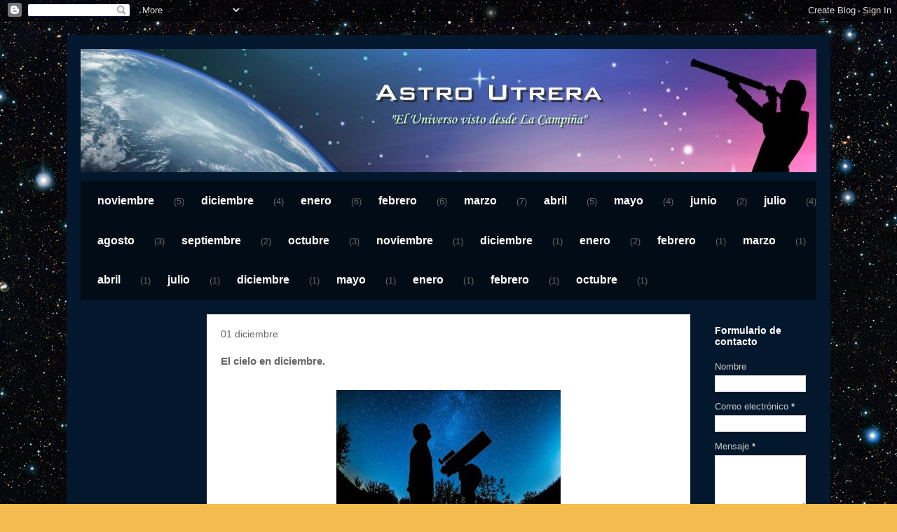

--- FILE ---
content_type: text/html; charset=UTF-8
request_url: http://www.astroutrera.com/2019/12/mensaje-de-pruebas-diciembre.html
body_size: 12386
content:
<!DOCTYPE html>
<html class='v2' dir='ltr' lang='es'>
<head>
<link href='https://www.blogger.com/static/v1/widgets/335934321-css_bundle_v2.css' rel='stylesheet' type='text/css'/>
<meta content='width=1100' name='viewport'/>
<meta content='text/html; charset=UTF-8' http-equiv='Content-Type'/>
<meta content='blogger' name='generator'/>
<link href='http://www.astroutrera.com/favicon.ico' rel='icon' type='image/x-icon'/>
<link href='http://www.astroutrera.com/2019/12/mensaje-de-pruebas-diciembre.html' rel='canonical'/>
<link rel="alternate" type="application/atom+xml" title="Astro Utrera - Atom" href="http://www.astroutrera.com/feeds/posts/default" />
<link rel="alternate" type="application/rss+xml" title="Astro Utrera - RSS" href="http://www.astroutrera.com/feeds/posts/default?alt=rss" />
<link rel="service.post" type="application/atom+xml" title="Astro Utrera - Atom" href="https://www.blogger.com/feeds/6207027452859641556/posts/default" />

<link rel="alternate" type="application/atom+xml" title="Astro Utrera - Atom" href="http://www.astroutrera.com/feeds/7883381561695552368/comments/default" />
<!--Can't find substitution for tag [blog.ieCssRetrofitLinks]-->
<link href='https://blogger.googleusercontent.com/img/b/R29vZ2xl/AVvXsEhXm1ao6PvwFFyYOAVePJgtrWNXie_Jt462FnEbAvA_jo-BCi8FqWh8ImMpmb-lzkS7B7ikAhckYKH6VvKC2u1KVUkH_MXFGOIZnqk6Ozx_QWEfUORzghdwaxZnXISKZCDdPiE-RP4xQNM/s320/cielo16.jpg' rel='image_src'/>
<meta content='http://www.astroutrera.com/2019/12/mensaje-de-pruebas-diciembre.html' property='og:url'/>
<meta content='El cielo en diciembre.' property='og:title'/>
<meta content='Utrera Astro Utrera' property='og:description'/>
<meta content='https://blogger.googleusercontent.com/img/b/R29vZ2xl/AVvXsEhXm1ao6PvwFFyYOAVePJgtrWNXie_Jt462FnEbAvA_jo-BCi8FqWh8ImMpmb-lzkS7B7ikAhckYKH6VvKC2u1KVUkH_MXFGOIZnqk6Ozx_QWEfUORzghdwaxZnXISKZCDdPiE-RP4xQNM/w1200-h630-p-k-no-nu/cielo16.jpg' property='og:image'/>
<title>Astro Utrera: El cielo en diciembre.</title>
<style type='text/css'>@font-face{font-family:'Walter Turncoat';font-style:normal;font-weight:400;font-display:swap;src:url(//fonts.gstatic.com/s/walterturncoat/v24/snfys0Gs98ln43n0d-14ULoToe6LZxecYZVfqA.woff2)format('woff2');unicode-range:U+0000-00FF,U+0131,U+0152-0153,U+02BB-02BC,U+02C6,U+02DA,U+02DC,U+0304,U+0308,U+0329,U+2000-206F,U+20AC,U+2122,U+2191,U+2193,U+2212,U+2215,U+FEFF,U+FFFD;}</style>
<style id='page-skin-1' type='text/css'><!--
/*
-----------------------------------------------
Blogger Template Style
Name:     Travel
Designer: Sookhee Lee
URL:      www.plyfly.net
----------------------------------------------- */
/* Content
----------------------------------------------- */
body {
font: normal normal 13px 'Trebuchet MS',Trebuchet,sans-serif;
color: #666666;
background: #f4bc4f url(http://2.bp.blogspot.com/-DIY83Gj41Z0/XdOq_u6aaOI/AAAAAAAAFXg/fz2YRzXGMKoLRZ4SfU6lTEVVwhpzXajPgCK4BGAYYCw/s0/cielo4.jpg) repeat scroll top left;
}
html body .region-inner {
min-width: 0;
max-width: 100%;
width: auto;
}
a:link {
text-decoration:none;
color: #ff9900;
}
a:visited {
text-decoration:none;
color: #b87209;
}
a:hover {
text-decoration:underline;
color: #ff9900;
}
.content-outer .content-cap-top {
height: 0;
background: transparent none repeat-x scroll top center;
}
.content-outer {
margin: 0 auto;
padding-top: 20px;
}
.content-inner {
background: transparent url(https://resources.blogblog.com/blogblog/data/1kt/travel/bg_black_70.png) repeat scroll top left;
background-position: left -0;
background-color: #0b5394;
padding: 20px;
}
.main-inner .date-outer {
margin-bottom: 2em;
}
/* Header
----------------------------------------------- */
.header-inner .Header .titlewrapper,
.header-inner .Header .descriptionwrapper {
padding-left: 10px;
padding-right: 10px;
}
.Header h1 {
font: normal normal 60px Walter Turncoat;
color: #ffffff;
}
.Header h1 a {
color: #ffffff;
}
.Header .description {
color: #666666;
font-size: 130%;
}
/* Tabs
----------------------------------------------- */
.tabs-inner {
margin: 1em 0 0;
padding: 0;
}
.tabs-inner .section {
margin: 0;
}
.tabs-inner .widget ul {
padding: 0;
background: transparent url(https://resources.blogblog.com/blogblog/data/1kt/travel/bg_black_50.png) repeat scroll top center;
}
.tabs-inner .widget li {
border: none;
}
.tabs-inner .widget li a {
display: inline-block;
padding: 1em 1.5em;
color: #ffffff;
font: normal bold 16px 'Trebuchet MS',Trebuchet,sans-serif;
}
.tabs-inner .widget li.selected a,
.tabs-inner .widget li a:hover {
position: relative;
z-index: 1;
background: transparent url(https://resources.blogblog.com/blogblog/data/1kt/travel/bg_black_50.png) repeat scroll top center;
color: #ffffff;
}
/* Headings
----------------------------------------------- */
h2 {
font: normal bold 14px 'Trebuchet MS',Trebuchet,sans-serif;
color: #ffffff;
}
.main-inner h2.date-header {
font: normal normal 14px 'Trebuchet MS',Trebuchet,sans-serif;
color: #666666;
}
.footer-inner .widget h2,
.sidebar .widget h2 {
padding-bottom: .5em;
}
/* Main
----------------------------------------------- */
.main-inner {
padding: 20px 0;
}
.main-inner .column-center-inner {
padding: 20px 0;
}
.main-inner .column-center-inner .section {
margin: 0 20px;
}
.main-inner .column-right-inner {
margin-left: 20px;
}
.main-inner .fauxcolumn-right-outer .fauxcolumn-inner {
margin-left: 20px;
background: transparent none repeat scroll top left;
}
.main-inner .column-left-inner {
margin-right: 20px;
}
.main-inner .fauxcolumn-left-outer .fauxcolumn-inner {
margin-right: 20px;
background: transparent none repeat scroll top left;
}
.main-inner .column-left-inner,
.main-inner .column-right-inner {
padding: 15px 0;
}
/* Posts
----------------------------------------------- */
h3.post-title {
margin-top: 20px;
}
h3.post-title a {
font: normal bold 20px 'Trebuchet MS',Trebuchet,sans-serif;
color: #000000;
}
h3.post-title a:hover {
text-decoration: underline;
}
.main-inner .column-center-outer {
background: #ffffff none repeat scroll top left;
_background-image: none;
}
.post-body {
line-height: 1.4;
position: relative;
}
.post-header {
margin: 0 0 1em;
line-height: 1.6;
}
.post-footer {
margin: .5em 0;
line-height: 1.6;
}
#blog-pager {
font-size: 140%;
}
#comments {
background: #cccccc none repeat scroll top center;
padding: 15px;
}
#comments .comment-author {
padding-top: 1.5em;
}
#comments h4,
#comments .comment-author a,
#comments .comment-timestamp a {
color: #000000;
}
#comments .comment-author:first-child {
padding-top: 0;
border-top: none;
}
.avatar-image-container {
margin: .2em 0 0;
}
/* Comments
----------------------------------------------- */
#comments a {
color: #000000;
}
.comments .comments-content .icon.blog-author {
background-repeat: no-repeat;
background-image: url([data-uri]);
}
.comments .comments-content .loadmore a {
border-top: 1px solid #000000;
border-bottom: 1px solid #000000;
}
.comments .comment-thread.inline-thread {
background: #ffffff;
}
.comments .continue {
border-top: 2px solid #000000;
}
/* Widgets
----------------------------------------------- */
.sidebar .widget {
border-bottom: 2px solid transparent;
padding-bottom: 10px;
margin: 10px 0;
}
.sidebar .widget:first-child {
margin-top: 0;
}
.sidebar .widget:last-child {
border-bottom: none;
margin-bottom: 0;
padding-bottom: 0;
}
.footer-inner .widget,
.sidebar .widget {
font: normal normal 13px 'Trebuchet MS',Trebuchet,sans-serif;
color: #cccccc;
}
.sidebar .widget a:link {
color: #cccccc;
text-decoration: none;
}
.sidebar .widget a:visited {
color: #b87209;
}
.sidebar .widget a:hover {
color: #cccccc;
text-decoration: underline;
}
.footer-inner .widget a:link {
color: #ff9900;
text-decoration: none;
}
.footer-inner .widget a:visited {
color: #b87209;
}
.footer-inner .widget a:hover {
color: #ff9900;
text-decoration: underline;
}
.widget .zippy {
color: #ffffff;
}
.footer-inner {
background: transparent none repeat scroll top center;
}
/* Mobile
----------------------------------------------- */
body.mobile  {
background-size: 100% auto;
}
body.mobile .AdSense {
margin: 0 -10px;
}
.mobile .body-fauxcolumn-outer {
background: transparent none repeat scroll top left;
}
.mobile .footer-inner .widget a:link {
color: #cccccc;
text-decoration: none;
}
.mobile .footer-inner .widget a:visited {
color: #b87209;
}
.mobile-post-outer a {
color: #000000;
}
.mobile-link-button {
background-color: #ff9900;
}
.mobile-link-button a:link, .mobile-link-button a:visited {
color: #ffffff;
}
.mobile-index-contents {
color: #666666;
}
.mobile .tabs-inner .PageList .widget-content {
background: transparent url(https://resources.blogblog.com/blogblog/data/1kt/travel/bg_black_50.png) repeat scroll top center;
color: #ffffff;
}
.mobile .tabs-inner .PageList .widget-content .pagelist-arrow {
border-left: 1px solid #ffffff;
}

--></style>
<style id='template-skin-1' type='text/css'><!--
body {
min-width: 1090px;
}
.content-outer, .content-fauxcolumn-outer, .region-inner {
min-width: 1090px;
max-width: 1090px;
_width: 1090px;
}
.main-inner .columns {
padding-left: 180px;
padding-right: 180px;
}
.main-inner .fauxcolumn-center-outer {
left: 180px;
right: 180px;
/* IE6 does not respect left and right together */
_width: expression(this.parentNode.offsetWidth -
parseInt("180px") -
parseInt("180px") + 'px');
}
.main-inner .fauxcolumn-left-outer {
width: 180px;
}
.main-inner .fauxcolumn-right-outer {
width: 180px;
}
.main-inner .column-left-outer {
width: 180px;
right: 100%;
margin-left: -180px;
}
.main-inner .column-right-outer {
width: 180px;
margin-right: -180px;
}
#layout {
min-width: 0;
}
#layout .content-outer {
min-width: 0;
width: 800px;
}
#layout .region-inner {
min-width: 0;
width: auto;
}
body#layout div.add_widget {
padding: 8px;
}
body#layout div.add_widget a {
margin-left: 32px;
}
--></style>
<style>
    body {background-image:url(http\:\/\/2.bp.blogspot.com\/-DIY83Gj41Z0\/XdOq_u6aaOI\/AAAAAAAAFXg\/fz2YRzXGMKoLRZ4SfU6lTEVVwhpzXajPgCK4BGAYYCw\/s0\/cielo4.jpg);}
    
@media (max-width: 200px) { body {background-image:url(http\:\/\/2.bp.blogspot.com\/-DIY83Gj41Z0\/XdOq_u6aaOI\/AAAAAAAAFXg\/fz2YRzXGMKoLRZ4SfU6lTEVVwhpzXajPgCK4BGAYYCw\/w200\/cielo4.jpg);}}
@media (max-width: 400px) and (min-width: 201px) { body {background-image:url(http\:\/\/2.bp.blogspot.com\/-DIY83Gj41Z0\/XdOq_u6aaOI\/AAAAAAAAFXg\/fz2YRzXGMKoLRZ4SfU6lTEVVwhpzXajPgCK4BGAYYCw\/w400\/cielo4.jpg);}}
@media (max-width: 800px) and (min-width: 401px) { body {background-image:url(http\:\/\/2.bp.blogspot.com\/-DIY83Gj41Z0\/XdOq_u6aaOI\/AAAAAAAAFXg\/fz2YRzXGMKoLRZ4SfU6lTEVVwhpzXajPgCK4BGAYYCw\/w800\/cielo4.jpg);}}
@media (max-width: 1200px) and (min-width: 801px) { body {background-image:url(http\:\/\/2.bp.blogspot.com\/-DIY83Gj41Z0\/XdOq_u6aaOI\/AAAAAAAAFXg\/fz2YRzXGMKoLRZ4SfU6lTEVVwhpzXajPgCK4BGAYYCw\/w1200\/cielo4.jpg);}}
/* Last tag covers anything over one higher than the previous max-size cap. */
@media (min-width: 1201px) { body {background-image:url(http\:\/\/2.bp.blogspot.com\/-DIY83Gj41Z0\/XdOq_u6aaOI\/AAAAAAAAFXg\/fz2YRzXGMKoLRZ4SfU6lTEVVwhpzXajPgCK4BGAYYCw\/w1600\/cielo4.jpg);}}
  </style>
<link href='https://www.blogger.com/dyn-css/authorization.css?targetBlogID=6207027452859641556&amp;zx=c893b040-a1e7-4f78-962c-3bb4642975d7' media='none' onload='if(media!=&#39;all&#39;)media=&#39;all&#39;' rel='stylesheet'/><noscript><link href='https://www.blogger.com/dyn-css/authorization.css?targetBlogID=6207027452859641556&amp;zx=c893b040-a1e7-4f78-962c-3bb4642975d7' rel='stylesheet'/></noscript>
<meta name='google-adsense-platform-account' content='ca-host-pub-1556223355139109'/>
<meta name='google-adsense-platform-domain' content='blogspot.com'/>

</head>
<body class='loading variant-road'>
<div class='navbar section' id='navbar' name='Barra de navegación'><div class='widget Navbar' data-version='1' id='Navbar1'><script type="text/javascript">
    function setAttributeOnload(object, attribute, val) {
      if(window.addEventListener) {
        window.addEventListener('load',
          function(){ object[attribute] = val; }, false);
      } else {
        window.attachEvent('onload', function(){ object[attribute] = val; });
      }
    }
  </script>
<div id="navbar-iframe-container"></div>
<script type="text/javascript" src="https://apis.google.com/js/platform.js"></script>
<script type="text/javascript">
      gapi.load("gapi.iframes:gapi.iframes.style.bubble", function() {
        if (gapi.iframes && gapi.iframes.getContext) {
          gapi.iframes.getContext().openChild({
              url: 'https://www.blogger.com/navbar/6207027452859641556?po\x3d7883381561695552368\x26origin\x3dhttp://www.astroutrera.com',
              where: document.getElementById("navbar-iframe-container"),
              id: "navbar-iframe"
          });
        }
      });
    </script><script type="text/javascript">
(function() {
var script = document.createElement('script');
script.type = 'text/javascript';
script.src = '//pagead2.googlesyndication.com/pagead/js/google_top_exp.js';
var head = document.getElementsByTagName('head')[0];
if (head) {
head.appendChild(script);
}})();
</script>
</div></div>
<div class='body-fauxcolumns'>
<div class='fauxcolumn-outer body-fauxcolumn-outer'>
<div class='cap-top'>
<div class='cap-left'></div>
<div class='cap-right'></div>
</div>
<div class='fauxborder-left'>
<div class='fauxborder-right'></div>
<div class='fauxcolumn-inner'>
</div>
</div>
<div class='cap-bottom'>
<div class='cap-left'></div>
<div class='cap-right'></div>
</div>
</div>
</div>
<div class='content'>
<div class='content-fauxcolumns'>
<div class='fauxcolumn-outer content-fauxcolumn-outer'>
<div class='cap-top'>
<div class='cap-left'></div>
<div class='cap-right'></div>
</div>
<div class='fauxborder-left'>
<div class='fauxborder-right'></div>
<div class='fauxcolumn-inner'>
</div>
</div>
<div class='cap-bottom'>
<div class='cap-left'></div>
<div class='cap-right'></div>
</div>
</div>
</div>
<div class='content-outer'>
<div class='content-cap-top cap-top'>
<div class='cap-left'></div>
<div class='cap-right'></div>
</div>
<div class='fauxborder-left content-fauxborder-left'>
<div class='fauxborder-right content-fauxborder-right'></div>
<div class='content-inner'>
<header>
<div class='header-outer'>
<div class='header-cap-top cap-top'>
<div class='cap-left'></div>
<div class='cap-right'></div>
</div>
<div class='fauxborder-left header-fauxborder-left'>
<div class='fauxborder-right header-fauxborder-right'></div>
<div class='region-inner header-inner'>
<div class='header section' id='header' name='Cabecera'><div class='widget Header' data-version='1' id='Header1'>
<div id='header-inner'>
<a href='http://www.astroutrera.com/' style='display: block'>
<img alt='Astro Utrera' height='176px; ' id='Header1_headerimg' src='https://blogger.googleusercontent.com/img/b/R29vZ2xl/AVvXsEieMdxeKsXZj500j9nHbyEL0SAboe2CnRK6skOuCk6Bv_JZmBUMmbbcP94OTQyvFREeM4m-X6Uf5BKJv1-k9cwUKHk0tqIVXZ5v8AMtwQ7HkfMkWvduQwSxRXEr33oinXKr4_Gm07lrjwc/s1600/astroutrera7.jpg' style='display: block' width='1058px; '/>
</a>
</div>
</div></div>
</div>
</div>
<div class='header-cap-bottom cap-bottom'>
<div class='cap-left'></div>
<div class='cap-right'></div>
</div>
</div>
</header>
<div class='tabs-outer'>
<div class='tabs-cap-top cap-top'>
<div class='cap-left'></div>
<div class='cap-right'></div>
</div>
<div class='fauxborder-left tabs-fauxborder-left'>
<div class='fauxborder-right tabs-fauxborder-right'></div>
<div class='region-inner tabs-inner'>
<div class='tabs section' id='crosscol' name='Multicolumnas'><div class='widget BlogArchive' data-version='1' id='BlogArchive2'>
<h2>Archivo del blog</h2>
<div class='widget-content'>
<div id='ArchiveList'>
<div id='BlogArchive2_ArchiveList'>
<ul class='flat'>
<li class='archivedate'>
<a href='http://www.astroutrera.com/2019/11/'>noviembre</a> (5)
      </li>
<li class='archivedate'>
<a href='http://www.astroutrera.com/2019/12/'>diciembre</a> (4)
      </li>
<li class='archivedate'>
<a href='http://www.astroutrera.com/2020/01/'>enero</a> (6)
      </li>
<li class='archivedate'>
<a href='http://www.astroutrera.com/2020/02/'>febrero</a> (6)
      </li>
<li class='archivedate'>
<a href='http://www.astroutrera.com/2020/03/'>marzo</a> (7)
      </li>
<li class='archivedate'>
<a href='http://www.astroutrera.com/2020/04/'>abril</a> (5)
      </li>
<li class='archivedate'>
<a href='http://www.astroutrera.com/2020/05/'>mayo</a> (4)
      </li>
<li class='archivedate'>
<a href='http://www.astroutrera.com/2020/06/'>junio</a> (2)
      </li>
<li class='archivedate'>
<a href='http://www.astroutrera.com/2020/07/'>julio</a> (4)
      </li>
<li class='archivedate'>
<a href='http://www.astroutrera.com/2020/08/'>agosto</a> (3)
      </li>
<li class='archivedate'>
<a href='http://www.astroutrera.com/2020/09/'>septiembre</a> (2)
      </li>
<li class='archivedate'>
<a href='http://www.astroutrera.com/2020/10/'>octubre</a> (3)
      </li>
<li class='archivedate'>
<a href='http://www.astroutrera.com/2020/11/'>noviembre</a> (1)
      </li>
<li class='archivedate'>
<a href='http://www.astroutrera.com/2020/12/'>diciembre</a> (1)
      </li>
<li class='archivedate'>
<a href='http://www.astroutrera.com/2021/01/'>enero</a> (2)
      </li>
<li class='archivedate'>
<a href='http://www.astroutrera.com/2021/02/'>febrero</a> (1)
      </li>
<li class='archivedate'>
<a href='http://www.astroutrera.com/2021/03/'>marzo</a> (1)
      </li>
<li class='archivedate'>
<a href='http://www.astroutrera.com/2021/04/'>abril</a> (1)
      </li>
<li class='archivedate'>
<a href='http://www.astroutrera.com/2021/07/'>julio</a> (1)
      </li>
<li class='archivedate'>
<a href='http://www.astroutrera.com/2021/12/'>diciembre</a> (1)
      </li>
<li class='archivedate'>
<a href='http://www.astroutrera.com/2022/05/'>mayo</a> (1)
      </li>
<li class='archivedate'>
<a href='http://www.astroutrera.com/2023/01/'>enero</a> (1)
      </li>
<li class='archivedate'>
<a href='http://www.astroutrera.com/2023/02/'>febrero</a> (1)
      </li>
<li class='archivedate'>
<a href='http://www.astroutrera.com/2023/10/'>octubre</a> (1)
      </li>
</ul>
</div>
</div>
<div class='clear'></div>
</div>
</div></div>
<div class='tabs no-items section' id='crosscol-overflow' name='Cross-Column 2'></div>
</div>
</div>
<div class='tabs-cap-bottom cap-bottom'>
<div class='cap-left'></div>
<div class='cap-right'></div>
</div>
</div>
<div class='main-outer'>
<div class='main-cap-top cap-top'>
<div class='cap-left'></div>
<div class='cap-right'></div>
</div>
<div class='fauxborder-left main-fauxborder-left'>
<div class='fauxborder-right main-fauxborder-right'></div>
<div class='region-inner main-inner'>
<div class='columns fauxcolumns'>
<div class='fauxcolumn-outer fauxcolumn-center-outer'>
<div class='cap-top'>
<div class='cap-left'></div>
<div class='cap-right'></div>
</div>
<div class='fauxborder-left'>
<div class='fauxborder-right'></div>
<div class='fauxcolumn-inner'>
</div>
</div>
<div class='cap-bottom'>
<div class='cap-left'></div>
<div class='cap-right'></div>
</div>
</div>
<div class='fauxcolumn-outer fauxcolumn-left-outer'>
<div class='cap-top'>
<div class='cap-left'></div>
<div class='cap-right'></div>
</div>
<div class='fauxborder-left'>
<div class='fauxborder-right'></div>
<div class='fauxcolumn-inner'>
</div>
</div>
<div class='cap-bottom'>
<div class='cap-left'></div>
<div class='cap-right'></div>
</div>
</div>
<div class='fauxcolumn-outer fauxcolumn-right-outer'>
<div class='cap-top'>
<div class='cap-left'></div>
<div class='cap-right'></div>
</div>
<div class='fauxborder-left'>
<div class='fauxborder-right'></div>
<div class='fauxcolumn-inner'>
</div>
</div>
<div class='cap-bottom'>
<div class='cap-left'></div>
<div class='cap-right'></div>
</div>
</div>
<!-- corrects IE6 width calculation -->
<div class='columns-inner'>
<div class='column-center-outer'>
<div class='column-center-inner'>
<div class='main section' id='main' name='Principal'><div class='widget Blog' data-version='1' id='Blog1'>
<div class='blog-posts hfeed'>

          <div class="date-outer">
        
<h2 class='date-header'><span>01 diciembre</span></h2>

          <div class="date-posts">
        
<div class='post-outer'>
<div class='post hentry uncustomized-post-template' itemprop='blogPost' itemscope='itemscope' itemtype='http://schema.org/BlogPosting'>
<meta content='https://blogger.googleusercontent.com/img/b/R29vZ2xl/AVvXsEhXm1ao6PvwFFyYOAVePJgtrWNXie_Jt462FnEbAvA_jo-BCi8FqWh8ImMpmb-lzkS7B7ikAhckYKH6VvKC2u1KVUkH_MXFGOIZnqk6Ozx_QWEfUORzghdwaxZnXISKZCDdPiE-RP4xQNM/s320/cielo16.jpg' itemprop='image_url'/>
<meta content='6207027452859641556' itemprop='blogId'/>
<meta content='7883381561695552368' itemprop='postId'/>
<a name='7883381561695552368'></a>
<h3 class='post-title entry-title' itemprop='name'>
El cielo en diciembre.
</h3>
<div class='post-header'>
<div class='post-header-line-1'></div>
</div>
<div class='post-body entry-content' id='post-body-7883381561695552368' itemprop='description articleBody'>
<span style="font-family: &quot;verdana&quot; , sans-serif;"></span><br />
<div class="separator" style="clear: both; text-align: center;">
<span style="font-family: &quot;verdana&quot; , sans-serif;"><a href="https://blogger.googleusercontent.com/img/b/R29vZ2xl/AVvXsEhXm1ao6PvwFFyYOAVePJgtrWNXie_Jt462FnEbAvA_jo-BCi8FqWh8ImMpmb-lzkS7B7ikAhckYKH6VvKC2u1KVUkH_MXFGOIZnqk6Ozx_QWEfUORzghdwaxZnXISKZCDdPiE-RP4xQNM/s1600/cielo16.jpg" imageanchor="1" style="margin-left: 1em; margin-right: 1em;"><img border="0" data-original-height="241" data-original-width="444" height="173" src="https://blogger.googleusercontent.com/img/b/R29vZ2xl/AVvXsEhXm1ao6PvwFFyYOAVePJgtrWNXie_Jt462FnEbAvA_jo-BCi8FqWh8ImMpmb-lzkS7B7ikAhckYKH6VvKC2u1KVUkH_MXFGOIZnqk6Ozx_QWEfUORzghdwaxZnXISKZCDdPiE-RP4xQNM/s320/cielo16.jpg" width="320" /></a></span></div>
<span style="font-family: &quot;verdana&quot; , sans-serif;">
</span>
<div style="text-align: center;">
<span style="font-family: &quot;verdana&quot; , sans-serif;"><br /></span></div>
<span style="font-family: &quot;verdana&quot; , sans-serif;">&nbsp;</span><br />
<span style="font-family: &quot;verdana&quot; , sans-serif;">&nbsp;Este mes de diciembre se nos presenta con frio y si las nubes nos lo permiten, con cielo limpio. Los eventos astronómicos más importantes que podremos ver son los siguientes:</span><br />
<br />
<ul>
<li><span style="font-family: &quot;verdana&quot; , sans-serif;">&nbsp;</span><span style="font-family: &quot;verdana&quot; , sans-serif;"> La Luna Llena del 12 de diciembre.</span></li>
<li><span style="font-family: &quot;verdana&quot; , sans-serif;">&nbsp;</span><span style="font-family: &quot;verdana&quot; , sans-serif;">14-15 de diciembre: Lluvia de estrellas de las Gemínidas.</span></li>
<li><span style="font-family: &quot;verdana&quot; , sans-serif;">&nbsp;</span><span style="font-family: &quot;verdana&quot; , sans-serif;">21 de diciembre: Solsticio de diciembre a las 04:05 UTC. Este es también el primer día de invierno (solsticio de invierno) en el hemisferio norte y el primer día de verano (solsticio de verano) en el hemisferio sur.</span></li>
<li><span style="font-family: &quot;verdana&quot; , sans-serif;">&nbsp;</span><span style="font-family: &quot;verdana&quot; , sans-serif;">La noche del 22 al 23 de diciembre se produce el pico de la lluvia de estrellas de las Úrsidas.</span></li>
<li><span style="font-family: &quot;verdana&quot; , sans-serif;">&nbsp;</span><span style="font-family: &quot;verdana&quot; , sans-serif;">23 de diciembre: Conjunción de la Luna y Marte. Marte pasa a unos 3,3º al sur de la Luna a las 01:50 UTC.</span></li>
<li><span style="font-family: &quot;verdana&quot; , sans-serif;">&nbsp;</span><span style="font-family: &quot;verdana&quot; , sans-serif;">Eclipse anular de Sol el 26 de diciembre.</span></li>
<li><span style="font-family: &quot;verdana&quot; , sans-serif;">&nbsp;</span><span style="font-family: &quot;verdana&quot; , sans-serif;">El 29 de diciembre podremos observar también a simple vista la conjunción de la Luna y Venus. </span></li>
</ul>
<div style='clear: both;'></div>
</div>
<div class='post-footer'>
<div class='post-footer-line post-footer-line-1'>
<span class='post-author vcard'>
</span>
<span class='post-timestamp'>
en
<meta content='http://www.astroutrera.com/2019/12/mensaje-de-pruebas-diciembre.html' itemprop='url'/>
<a class='timestamp-link' href='http://www.astroutrera.com/2019/12/mensaje-de-pruebas-diciembre.html' rel='bookmark' title='permanent link'><abbr class='published' itemprop='datePublished' title='2019-12-01T08:26:00-08:00'>01 diciembre</abbr></a>
</span>
<span class='post-comment-link'>
</span>
<span class='post-icons'>
<span class='item-control blog-admin pid-331068313'>
<a href='https://www.blogger.com/post-edit.g?blogID=6207027452859641556&postID=7883381561695552368&from=pencil' title='Editar entrada'>
<img alt='' class='icon-action' height='18' src='https://resources.blogblog.com/img/icon18_edit_allbkg.gif' width='18'/>
</a>
</span>
</span>
<div class='post-share-buttons goog-inline-block'>
<a class='goog-inline-block share-button sb-email' href='https://www.blogger.com/share-post.g?blogID=6207027452859641556&postID=7883381561695552368&target=email' target='_blank' title='Enviar por correo electrónico'><span class='share-button-link-text'>Enviar por correo electrónico</span></a><a class='goog-inline-block share-button sb-blog' href='https://www.blogger.com/share-post.g?blogID=6207027452859641556&postID=7883381561695552368&target=blog' onclick='window.open(this.href, "_blank", "height=270,width=475"); return false;' target='_blank' title='Escribe un blog'><span class='share-button-link-text'>Escribe un blog</span></a><a class='goog-inline-block share-button sb-twitter' href='https://www.blogger.com/share-post.g?blogID=6207027452859641556&postID=7883381561695552368&target=twitter' target='_blank' title='Compartir en X'><span class='share-button-link-text'>Compartir en X</span></a><a class='goog-inline-block share-button sb-facebook' href='https://www.blogger.com/share-post.g?blogID=6207027452859641556&postID=7883381561695552368&target=facebook' onclick='window.open(this.href, "_blank", "height=430,width=640"); return false;' target='_blank' title='Compartir con Facebook'><span class='share-button-link-text'>Compartir con Facebook</span></a><a class='goog-inline-block share-button sb-pinterest' href='https://www.blogger.com/share-post.g?blogID=6207027452859641556&postID=7883381561695552368&target=pinterest' target='_blank' title='Compartir en Pinterest'><span class='share-button-link-text'>Compartir en Pinterest</span></a>
</div>
</div>
<div class='post-footer-line post-footer-line-2'>
<span class='post-labels'>
</span>
</div>
<div class='post-footer-line post-footer-line-3'>
<span class='post-location'>
</span>
</div>
</div>
</div>
<div class='comments' id='comments'>
<a name='comments'></a>
<h4>No hay comentarios:</h4>
<div id='Blog1_comments-block-wrapper'>
<dl class='avatar-comment-indent' id='comments-block'>
</dl>
</div>
<p class='comment-footer'>
<div class='comment-form'>
<a name='comment-form'></a>
<h4 id='comment-post-message'>Publicar un comentario</h4>
<p>
</p>
<a href='https://www.blogger.com/comment/frame/6207027452859641556?po=7883381561695552368&hl=es&saa=85391&origin=http://www.astroutrera.com' id='comment-editor-src'></a>
<iframe allowtransparency='true' class='blogger-iframe-colorize blogger-comment-from-post' frameborder='0' height='410px' id='comment-editor' name='comment-editor' src='' width='100%'></iframe>
<script src='https://www.blogger.com/static/v1/jsbin/2830521187-comment_from_post_iframe.js' type='text/javascript'></script>
<script type='text/javascript'>
      BLOG_CMT_createIframe('https://www.blogger.com/rpc_relay.html');
    </script>
</div>
</p>
</div>
</div>

        </div></div>
      
</div>
<div class='blog-pager' id='blog-pager'>
<span id='blog-pager-newer-link'>
<a class='blog-pager-newer-link' href='http://www.astroutrera.com/2019/12/diciembre-pruebas-1.html' id='Blog1_blog-pager-newer-link' title='Entrada más reciente'>Entrada más reciente</a>
</span>
<span id='blog-pager-older-link'>
<a class='blog-pager-older-link' href='http://www.astroutrera.com/2019/11/llega-la-tierra-el-cometa-borisov.html' id='Blog1_blog-pager-older-link' title='Entrada antigua'>Entrada antigua</a>
</span>
<a class='home-link' href='http://www.astroutrera.com/'>Inicio</a>
</div>
<div class='clear'></div>
<div class='post-feeds'>
<div class='feed-links'>
Suscribirse a:
<a class='feed-link' href='http://www.astroutrera.com/feeds/7883381561695552368/comments/default' target='_blank' type='application/atom+xml'>Enviar comentarios (Atom)</a>
</div>
</div>
</div><div class='widget FeaturedPost' data-version='1' id='FeaturedPost1'>
<div class='post-summary'>
<h3><a href='http://www.astroutrera.com/2023/10/miura-1-lanzado-con-exito.html'>Miura 1 lanzado con éxito.</a></h3>
<p>
El pasado día 7 de octubre de 2023 fue lanzado al espacio el cohete Miura 1  desarrollado 100% en España por la compañía PLD Space  con el o...
</p>
<img class='image' src='https://blogger.googleusercontent.com/img/b/R29vZ2xl/AVvXsEg2BlHcCtSX7vfS_DiKUCRBFEhN-1GA0hWL3L2H1grZ7c35tpYdQxHNqmNTk26KJ5hBdMgWNQJeXVtypP3WH789fp1hR17CCXkQF6gisInE3rbMwDtX9-XWWj3JeEkm6sIhWCAik4lKEebof73XlAlyWEi5MXIy8H9iiWKqw0vEs8aHywGFACV56EZNVTo/s320/miura_5_launch_pad_render_01.jpg'/>
</div>
<style type='text/css'>
    .image {
      width: 100%;
    }
  </style>
<div class='clear'></div>
</div></div>
</div>
</div>
<div class='column-left-outer'>
<div class='column-left-inner'>
<aside>
<div class='sidebar no-items section' id='sidebar-left-1'></div>
</aside>
</div>
</div>
<div class='column-right-outer'>
<div class='column-right-inner'>
<aside>
<div class='sidebar section' id='sidebar-right-1'><div class='widget ContactForm' data-version='1' id='ContactForm1'>
<h2 class='title'>Formulario de contacto</h2>
<div class='contact-form-widget'>
<div class='form'>
<form name='contact-form'>
<p></p>
Nombre
<br/>
<input class='contact-form-name' id='ContactForm1_contact-form-name' name='name' size='30' type='text' value=''/>
<p></p>
Correo electrónico
<span style='font-weight: bolder;'>*</span>
<br/>
<input class='contact-form-email' id='ContactForm1_contact-form-email' name='email' size='30' type='text' value=''/>
<p></p>
Mensaje
<span style='font-weight: bolder;'>*</span>
<br/>
<textarea class='contact-form-email-message' cols='25' id='ContactForm1_contact-form-email-message' name='email-message' rows='5'></textarea>
<p></p>
<input class='contact-form-button contact-form-button-submit' id='ContactForm1_contact-form-submit' type='button' value='Enviar'/>
<p></p>
<div style='text-align: center; max-width: 222px; width: 100%'>
<p class='contact-form-error-message' id='ContactForm1_contact-form-error-message'></p>
<p class='contact-form-success-message' id='ContactForm1_contact-form-success-message'></p>
</div>
</form>
</div>
</div>
<div class='clear'></div>
</div><div class='widget Followers' data-version='1' id='Followers1'>
<h2 class='title'>Seguidores</h2>
<div class='widget-content'>
<div id='Followers1-wrapper'>
<div style='margin-right:2px;'>
<div><script type="text/javascript" src="https://apis.google.com/js/platform.js"></script>
<div id="followers-iframe-container"></div>
<script type="text/javascript">
    window.followersIframe = null;
    function followersIframeOpen(url) {
      gapi.load("gapi.iframes", function() {
        if (gapi.iframes && gapi.iframes.getContext) {
          window.followersIframe = gapi.iframes.getContext().openChild({
            url: url,
            where: document.getElementById("followers-iframe-container"),
            messageHandlersFilter: gapi.iframes.CROSS_ORIGIN_IFRAMES_FILTER,
            messageHandlers: {
              '_ready': function(obj) {
                window.followersIframe.getIframeEl().height = obj.height;
              },
              'reset': function() {
                window.followersIframe.close();
                followersIframeOpen("https://www.blogger.com/followers/frame/6207027452859641556?colors\x3dCgt0cmFuc3BhcmVudBILdHJhbnNwYXJlbnQaByM2NjY2NjYiByNmZjk5MDAqByMwYjUzOTQyByNmZmZmZmY6ByM2NjY2NjZCByNmZjk5MDBKByNmZmZmZmZSByNmZjk5MDBaC3RyYW5zcGFyZW50\x26pageSize\x3d21\x26hl\x3des\x26origin\x3dhttp://www.astroutrera.com");
              },
              'open': function(url) {
                window.followersIframe.close();
                followersIframeOpen(url);
              }
            }
          });
        }
      });
    }
    followersIframeOpen("https://www.blogger.com/followers/frame/6207027452859641556?colors\x3dCgt0cmFuc3BhcmVudBILdHJhbnNwYXJlbnQaByM2NjY2NjYiByNmZjk5MDAqByMwYjUzOTQyByNmZmZmZmY6ByM2NjY2NjZCByNmZjk5MDBKByNmZmZmZmZSByNmZjk5MDBaC3RyYW5zcGFyZW50\x26pageSize\x3d21\x26hl\x3des\x26origin\x3dhttp://www.astroutrera.com");
  </script></div>
</div>
</div>
<div class='clear'></div>
</div>
</div></div>
</aside>
</div>
</div>
</div>
<div style='clear: both'></div>
<!-- columns -->
</div>
<!-- main -->
</div>
</div>
<div class='main-cap-bottom cap-bottom'>
<div class='cap-left'></div>
<div class='cap-right'></div>
</div>
</div>
<footer>
<div class='footer-outer'>
<div class='footer-cap-top cap-top'>
<div class='cap-left'></div>
<div class='cap-right'></div>
</div>
<div class='fauxborder-left footer-fauxborder-left'>
<div class='fauxborder-right footer-fauxborder-right'></div>
<div class='region-inner footer-inner'>
<div class='foot section' id='footer-1'><div class='widget BlogSearch' data-version='1' id='BlogSearch1'>
<h2 class='title'>Buscar este blog</h2>
<div class='widget-content'>
<div id='BlogSearch1_form'>
<form action='http://www.astroutrera.com/search' class='gsc-search-box' target='_top'>
<table cellpadding='0' cellspacing='0' class='gsc-search-box'>
<tbody>
<tr>
<td class='gsc-input'>
<input autocomplete='off' class='gsc-input' name='q' size='10' title='search' type='text' value=''/>
</td>
<td class='gsc-search-button'>
<input class='gsc-search-button' title='search' type='submit' value='Buscar'/>
</td>
</tr>
</tbody>
</table>
</form>
</div>
</div>
<div class='clear'></div>
</div><div class='widget PageList' data-version='1' id='PageList1'>
<div class='widget-content'>
<ul>
</ul>
<div class='clear'></div>
</div>
</div>
<div class='widget Profile' data-version='1' id='Profile1'>
<h2>Aviador-Dro</h2>
<div class='widget-content'>
<a href='https://www.blogger.com/profile/04831581263983792521'><img alt='Mi foto' class='profile-img' height='80' src='//blogger.googleusercontent.com/img/b/R29vZ2xl/AVvXsEhTGDhScBBIJ1CsjLLYOyELsVnHKK4Y6nE1sbEe2xAhNjCM5NBZBNviOtm4U1S916SAFrOMdCcuVmFkw6b14kLIJJngVeV-krIEvqwCJa1f6daQx9iKwpuTX2bnrUp7ng/s100/aviador-dro.jpg' width='78'/></a>
<dl class='profile-datablock'>
<dt class='profile-data'>
<a class='profile-name-link g-profile' href='https://www.blogger.com/profile/04831581263983792521' rel='author' style='background-image: url(//www.blogger.com/img/logo-16.png);'>
ASTRO UTRERA
</a>
</dt>
</dl>
<a class='profile-link' href='https://www.blogger.com/profile/04831581263983792521' rel='author'>Ver todo mi perfil</a>
<div class='clear'></div>
</div>
</div><div class='widget ReportAbuse' data-version='1' id='ReportAbuse1'>
<h3 class='title'>
<a class='report_abuse' href='https://www.blogger.com/go/report-abuse' rel='noopener nofollow' target='_blank'>
Denunciar abuso
</a>
</h3>
</div></div>
<table border='0' cellpadding='0' cellspacing='0' class='section-columns columns-2'>
<tbody>
<tr>
<td class='first columns-cell'>
<div class='foot section' id='footer-2-1'><div class='widget BlogArchive' data-version='1' id='BlogArchive1'>
<h2>Archivo del blog</h2>
<div class='widget-content'>
<div id='ArchiveList'>
<div id='BlogArchive1_ArchiveList'>
<ul class='flat'>
<li class='archivedate'>
<a href='http://www.astroutrera.com/2023/10/'>octubre 2023</a> (1)
      </li>
<li class='archivedate'>
<a href='http://www.astroutrera.com/2023/02/'>febrero 2023</a> (1)
      </li>
<li class='archivedate'>
<a href='http://www.astroutrera.com/2023/01/'>enero 2023</a> (1)
      </li>
<li class='archivedate'>
<a href='http://www.astroutrera.com/2022/05/'>mayo 2022</a> (1)
      </li>
<li class='archivedate'>
<a href='http://www.astroutrera.com/2021/12/'>diciembre 2021</a> (1)
      </li>
<li class='archivedate'>
<a href='http://www.astroutrera.com/2021/07/'>julio 2021</a> (1)
      </li>
<li class='archivedate'>
<a href='http://www.astroutrera.com/2021/04/'>abril 2021</a> (1)
      </li>
<li class='archivedate'>
<a href='http://www.astroutrera.com/2021/03/'>marzo 2021</a> (1)
      </li>
<li class='archivedate'>
<a href='http://www.astroutrera.com/2021/02/'>febrero 2021</a> (1)
      </li>
<li class='archivedate'>
<a href='http://www.astroutrera.com/2021/01/'>enero 2021</a> (2)
      </li>
<li class='archivedate'>
<a href='http://www.astroutrera.com/2020/12/'>diciembre 2020</a> (1)
      </li>
<li class='archivedate'>
<a href='http://www.astroutrera.com/2020/11/'>noviembre 2020</a> (1)
      </li>
<li class='archivedate'>
<a href='http://www.astroutrera.com/2020/10/'>octubre 2020</a> (3)
      </li>
<li class='archivedate'>
<a href='http://www.astroutrera.com/2020/09/'>septiembre 2020</a> (2)
      </li>
<li class='archivedate'>
<a href='http://www.astroutrera.com/2020/08/'>agosto 2020</a> (3)
      </li>
<li class='archivedate'>
<a href='http://www.astroutrera.com/2020/07/'>julio 2020</a> (4)
      </li>
<li class='archivedate'>
<a href='http://www.astroutrera.com/2020/06/'>junio 2020</a> (2)
      </li>
<li class='archivedate'>
<a href='http://www.astroutrera.com/2020/05/'>mayo 2020</a> (4)
      </li>
<li class='archivedate'>
<a href='http://www.astroutrera.com/2020/04/'>abril 2020</a> (5)
      </li>
<li class='archivedate'>
<a href='http://www.astroutrera.com/2020/03/'>marzo 2020</a> (7)
      </li>
<li class='archivedate'>
<a href='http://www.astroutrera.com/2020/02/'>febrero 2020</a> (6)
      </li>
<li class='archivedate'>
<a href='http://www.astroutrera.com/2020/01/'>enero 2020</a> (6)
      </li>
<li class='archivedate'>
<a href='http://www.astroutrera.com/2019/12/'>diciembre 2019</a> (4)
      </li>
<li class='archivedate'>
<a href='http://www.astroutrera.com/2019/11/'>noviembre 2019</a> (5)
      </li>
</ul>
</div>
</div>
<div class='clear'></div>
</div>
</div></div>
</td>
<td class='columns-cell'>
<div class='foot section' id='footer-2-2'><div class='widget Label' data-version='1' id='Label1'>
<h2>Etiquetas</h2>
<div class='widget-content list-label-widget-content'>
<ul>
<li>
<a dir='ltr' href='http://www.astroutrera.com/search/label/%C2%BFCuantos%20planetas%20existen%3F'>&#191;Cuantos planetas existen?</a>
</li>
<li>
<a dir='ltr' href='http://www.astroutrera.com/search/label/Abril'>Abril</a>
</li>
<li>
<a dir='ltr' href='http://www.astroutrera.com/search/label/Alineaci%C3%B3n'>Alineación</a>
</li>
<li>
<a dir='ltr' href='http://www.astroutrera.com/search/label/Aplicaciones%20astron%C3%B3micas%20para%20m%C3%B3viles'>Aplicaciones astronómicas para móviles</a>
</li>
<li>
<a dir='ltr' href='http://www.astroutrera.com/search/label/ApoloXI'>ApoloXI</a>
</li>
<li>
<a dir='ltr' href='http://www.astroutrera.com/search/label/Astrofotograf%C3%ADa'>Astrofotografía</a>
</li>
<li>
<a dir='ltr' href='http://www.astroutrera.com/search/label/Astrofotograf%C3%ADa%20en%20la%20campi%C3%B1a%20de%20Utrera'>Astrofotografía en la campiña de Utrera</a>
</li>
<li>
<a dir='ltr' href='http://www.astroutrera.com/search/label/Astrofotograf%C3%ADa%20en%20Utrera'>Astrofotografía en Utrera</a>
</li>
<li>
<a dir='ltr' href='http://www.astroutrera.com/search/label/astronomia'>astronomia</a>
</li>
<li>
<a dir='ltr' href='http://www.astroutrera.com/search/label/Astronom%C3%ADa'>Astronomía</a>
</li>
<li>
<a dir='ltr' href='http://www.astroutrera.com/search/label/AstroUtrera'>AstroUtrera</a>
</li>
<li>
<a dir='ltr' href='http://www.astroutrera.com/search/label/Campi%C3%B1a'>Campiña</a>
</li>
<li>
<a dir='ltr' href='http://www.astroutrera.com/search/label/Casiopea'>Casiopea</a>
</li>
<li>
<a dir='ltr' href='http://www.astroutrera.com/search/label/Cielo'>Cielo</a>
</li>
<li>
<a dir='ltr' href='http://www.astroutrera.com/search/label/cometa'>cometa</a>
</li>
<li>
<a dir='ltr' href='http://www.astroutrera.com/search/label/Conjunci%C3%B3n%20planetaria'>Conjunción planetaria</a>
</li>
<li>
<a dir='ltr' href='http://www.astroutrera.com/search/label/Constelaci%C3%B3n%20de%20Ori%C3%B3n'>Constelación de Orión</a>
</li>
<li>
<a dir='ltr' href='http://www.astroutrera.com/search/label/Cristo'>Cristo</a>
</li>
<li>
<a dir='ltr' href='http://www.astroutrera.com/search/label/Cuadr%C3%A1ntidas'>Cuadrántidas</a>
</li>
<li>
<a dir='ltr' href='http://www.astroutrera.com/search/label/Disco'>Disco</a>
</li>
<li>
<a dir='ltr' href='http://www.astroutrera.com/search/label/El%20cielo%20en%20febrero'>El cielo en febrero</a>
</li>
<li>
<a dir='ltr' href='http://www.astroutrera.com/search/label/El%20cielo%20en%20marzo'>El cielo en marzo</a>
</li>
<li>
<a dir='ltr' href='http://www.astroutrera.com/search/label/Elicpse%20penumbral%20de%20Luna'>Elicpse penumbral de Luna</a>
</li>
<li>
<a dir='ltr' href='http://www.astroutrera.com/search/label/Estrella%20de%20Bel%C3%A9n'>Estrella de Belén</a>
</li>
<li>
<a dir='ltr' href='http://www.astroutrera.com/search/label/Fantasma'>Fantasma</a>
</li>
<li>
<a dir='ltr' href='http://www.astroutrera.com/search/label/Fernando%20Fernandez%20Jim%C3%A9nez'>Fernando Fernandez Jiménez</a>
</li>
<li>
<a dir='ltr' href='http://www.astroutrera.com/search/label/Hex%C3%A1gono%20de%20invierno'>Hexágono de invierno</a>
</li>
<li>
<a dir='ltr' href='http://www.astroutrera.com/search/label/ISS'>ISS</a>
</li>
<li>
<a dir='ltr' href='http://www.astroutrera.com/search/label/J%C3%BApiter'>Júpiter</a>
</li>
<li>
<a dir='ltr' href='http://www.astroutrera.com/search/label/La%20Campi%C3%B1a'>La Campiña</a>
</li>
<li>
<a dir='ltr' href='http://www.astroutrera.com/search/label/lluvia%20de%20meteoros'>lluvia de meteoros</a>
</li>
<li>
<a dir='ltr' href='http://www.astroutrera.com/search/label/Luna'>Luna</a>
</li>
<li>
<a dir='ltr' href='http://www.astroutrera.com/search/label/Luna%20de%20enero'>Luna de enero</a>
</li>
<li>
<a dir='ltr' href='http://www.astroutrera.com/search/label/Luna%20del%20lobo'>Luna del lobo</a>
</li>
<li>
<a dir='ltr' href='http://www.astroutrera.com/search/label/M42'>M42</a>
</li>
<li>
<a dir='ltr' href='http://www.astroutrera.com/search/label/Marte'>Marte</a>
</li>
<li>
<a dir='ltr' href='http://www.astroutrera.com/search/label/Marte%20el%20Dios%20de%20la%20guerra'>Marte el Dios de la guerra</a>
</li>
<li>
<a dir='ltr' href='http://www.astroutrera.com/search/label/Nebulosa%20de%20Ori%C3%B3n'>Nebulosa de Orión</a>
</li>
<li>
<a dir='ltr' href='http://www.astroutrera.com/search/label/Neowise'>Neowise</a>
</li>
<li>
<a dir='ltr' href='http://www.astroutrera.com/search/label/OSIRIS-Rex'>OSIRIS-Rex</a>
</li>
<li>
<a dir='ltr' href='http://www.astroutrera.com/search/label/Pasi%C3%B3n'>Pasión</a>
</li>
<li>
<a dir='ltr' href='http://www.astroutrera.com/search/label/Peor%20imposible'>Peor imposible</a>
</li>
<li>
<a dir='ltr' href='http://www.astroutrera.com/search/label/Perseidas'>Perseidas</a>
</li>
<li>
<a dir='ltr' href='http://www.astroutrera.com/search/label/Perseverance'>Perseverance</a>
</li>
<li>
<a dir='ltr' href='http://www.astroutrera.com/search/label/Planeta'>Planeta</a>
</li>
<li>
<a dir='ltr' href='http://www.astroutrera.com/search/label/Reservas%20Starlight'>Reservas Starlight</a>
</li>
<li>
<a dir='ltr' href='http://www.astroutrera.com/search/label/Solsticio'>Solsticio</a>
</li>
<li>
<a dir='ltr' href='http://www.astroutrera.com/search/label/Stalink'>Stalink</a>
</li>
<li>
<a dir='ltr' href='http://www.astroutrera.com/search/label/Superluna%20de%20nieve'>Superluna de nieve</a>
</li>
<li>
<a dir='ltr' href='http://www.astroutrera.com/search/label/Superluna%20rosa%20sobre%20Utrera'>Superluna rosa sobre Utrera</a>
</li>
<li>
<a dir='ltr' href='http://www.astroutrera.com/search/label/Superluna%20sobre%20el%20cielo%20de%20Utrera'>Superluna sobre el cielo de Utrera</a>
</li>
<li>
<a dir='ltr' href='http://www.astroutrera.com/search/label/Ta%C3%BAridas'>Taúridas</a>
</li>
<li>
<a dir='ltr' href='http://www.astroutrera.com/search/label/Una%20estrella%20en%20el%20camino'>Una estrella en el camino</a>
</li>
<li>
<a dir='ltr' href='http://www.astroutrera.com/search/label/Utrera'>Utrera</a>
</li>
<li>
<a dir='ltr' href='http://www.astroutrera.com/search/label/Voyager'>Voyager</a>
</li>
</ul>
<div class='clear'></div>
</div>
</div></div>
</td>
</tr>
</tbody>
</table>
<!-- outside of the include in order to lock Attribution widget -->
<div class='foot section' id='footer-3' name='Pie de página'><div class='widget Attribution' data-version='1' id='Attribution1'>
<div class='widget-content' style='text-align: center;'>
Tema Viajes. Con la tecnología de <a href='https://www.blogger.com' target='_blank'>Blogger</a>.
</div>
<div class='clear'></div>
</div></div>
</div>
</div>
<div class='footer-cap-bottom cap-bottom'>
<div class='cap-left'></div>
<div class='cap-right'></div>
</div>
</div>
</footer>
<!-- content -->
</div>
</div>
<div class='content-cap-bottom cap-bottom'>
<div class='cap-left'></div>
<div class='cap-right'></div>
</div>
</div>
</div>
<script type='text/javascript'>
    window.setTimeout(function() {
        document.body.className = document.body.className.replace('loading', '');
      }, 10);
  </script>

<script type="text/javascript" src="https://www.blogger.com/static/v1/widgets/3845888474-widgets.js"></script>
<script type='text/javascript'>
window['__wavt'] = 'AOuZoY4zEE9JBxhkZecP6_pBpRcL3sScQQ:1768697026427';_WidgetManager._Init('//www.blogger.com/rearrange?blogID\x3d6207027452859641556','//www.astroutrera.com/2019/12/mensaje-de-pruebas-diciembre.html','6207027452859641556');
_WidgetManager._SetDataContext([{'name': 'blog', 'data': {'blogId': '6207027452859641556', 'title': 'Astro Utrera', 'url': 'http://www.astroutrera.com/2019/12/mensaje-de-pruebas-diciembre.html', 'canonicalUrl': 'http://www.astroutrera.com/2019/12/mensaje-de-pruebas-diciembre.html', 'homepageUrl': 'http://www.astroutrera.com/', 'searchUrl': 'http://www.astroutrera.com/search', 'canonicalHomepageUrl': 'http://www.astroutrera.com/', 'blogspotFaviconUrl': 'http://www.astroutrera.com/favicon.ico', 'bloggerUrl': 'https://www.blogger.com', 'hasCustomDomain': true, 'httpsEnabled': false, 'enabledCommentProfileImages': true, 'gPlusViewType': 'FILTERED_POSTMOD', 'adultContent': false, 'analyticsAccountNumber': '', 'encoding': 'UTF-8', 'locale': 'es', 'localeUnderscoreDelimited': 'es', 'languageDirection': 'ltr', 'isPrivate': false, 'isMobile': false, 'isMobileRequest': false, 'mobileClass': '', 'isPrivateBlog': false, 'isDynamicViewsAvailable': true, 'feedLinks': '\x3clink rel\x3d\x22alternate\x22 type\x3d\x22application/atom+xml\x22 title\x3d\x22Astro Utrera - Atom\x22 href\x3d\x22http://www.astroutrera.com/feeds/posts/default\x22 /\x3e\n\x3clink rel\x3d\x22alternate\x22 type\x3d\x22application/rss+xml\x22 title\x3d\x22Astro Utrera - RSS\x22 href\x3d\x22http://www.astroutrera.com/feeds/posts/default?alt\x3drss\x22 /\x3e\n\x3clink rel\x3d\x22service.post\x22 type\x3d\x22application/atom+xml\x22 title\x3d\x22Astro Utrera - Atom\x22 href\x3d\x22https://www.blogger.com/feeds/6207027452859641556/posts/default\x22 /\x3e\n\n\x3clink rel\x3d\x22alternate\x22 type\x3d\x22application/atom+xml\x22 title\x3d\x22Astro Utrera - Atom\x22 href\x3d\x22http://www.astroutrera.com/feeds/7883381561695552368/comments/default\x22 /\x3e\n', 'meTag': '', 'adsenseHostId': 'ca-host-pub-1556223355139109', 'adsenseHasAds': false, 'adsenseAutoAds': false, 'boqCommentIframeForm': true, 'loginRedirectParam': '', 'isGoogleEverywhereLinkTooltipEnabled': true, 'view': '', 'dynamicViewsCommentsSrc': '//www.blogblog.com/dynamicviews/4224c15c4e7c9321/js/comments.js', 'dynamicViewsScriptSrc': '//www.blogblog.com/dynamicviews/2dfa401275732ff9', 'plusOneApiSrc': 'https://apis.google.com/js/platform.js', 'disableGComments': true, 'interstitialAccepted': false, 'sharing': {'platforms': [{'name': 'Obtener enlace', 'key': 'link', 'shareMessage': 'Obtener enlace', 'target': ''}, {'name': 'Facebook', 'key': 'facebook', 'shareMessage': 'Compartir en Facebook', 'target': 'facebook'}, {'name': 'Escribe un blog', 'key': 'blogThis', 'shareMessage': 'Escribe un blog', 'target': 'blog'}, {'name': 'X', 'key': 'twitter', 'shareMessage': 'Compartir en X', 'target': 'twitter'}, {'name': 'Pinterest', 'key': 'pinterest', 'shareMessage': 'Compartir en Pinterest', 'target': 'pinterest'}, {'name': 'Correo electr\xf3nico', 'key': 'email', 'shareMessage': 'Correo electr\xf3nico', 'target': 'email'}], 'disableGooglePlus': true, 'googlePlusShareButtonWidth': 0, 'googlePlusBootstrap': '\x3cscript type\x3d\x22text/javascript\x22\x3ewindow.___gcfg \x3d {\x27lang\x27: \x27es\x27};\x3c/script\x3e'}, 'hasCustomJumpLinkMessage': false, 'jumpLinkMessage': 'Leer m\xe1s', 'pageType': 'item', 'postId': '7883381561695552368', 'postImageThumbnailUrl': 'https://blogger.googleusercontent.com/img/b/R29vZ2xl/AVvXsEhXm1ao6PvwFFyYOAVePJgtrWNXie_Jt462FnEbAvA_jo-BCi8FqWh8ImMpmb-lzkS7B7ikAhckYKH6VvKC2u1KVUkH_MXFGOIZnqk6Ozx_QWEfUORzghdwaxZnXISKZCDdPiE-RP4xQNM/s72-c/cielo16.jpg', 'postImageUrl': 'https://blogger.googleusercontent.com/img/b/R29vZ2xl/AVvXsEhXm1ao6PvwFFyYOAVePJgtrWNXie_Jt462FnEbAvA_jo-BCi8FqWh8ImMpmb-lzkS7B7ikAhckYKH6VvKC2u1KVUkH_MXFGOIZnqk6Ozx_QWEfUORzghdwaxZnXISKZCDdPiE-RP4xQNM/s320/cielo16.jpg', 'pageName': 'El cielo en diciembre.', 'pageTitle': 'Astro Utrera: El cielo en diciembre.', 'metaDescription': ''}}, {'name': 'features', 'data': {}}, {'name': 'messages', 'data': {'edit': 'Editar', 'linkCopiedToClipboard': 'El enlace se ha copiado en el Portapapeles.', 'ok': 'Aceptar', 'postLink': 'Enlace de la entrada'}}, {'name': 'template', 'data': {'name': 'Travel', 'localizedName': 'Viajes', 'isResponsive': false, 'isAlternateRendering': false, 'isCustom': false, 'variant': 'road', 'variantId': 'road'}}, {'name': 'view', 'data': {'classic': {'name': 'classic', 'url': '?view\x3dclassic'}, 'flipcard': {'name': 'flipcard', 'url': '?view\x3dflipcard'}, 'magazine': {'name': 'magazine', 'url': '?view\x3dmagazine'}, 'mosaic': {'name': 'mosaic', 'url': '?view\x3dmosaic'}, 'sidebar': {'name': 'sidebar', 'url': '?view\x3dsidebar'}, 'snapshot': {'name': 'snapshot', 'url': '?view\x3dsnapshot'}, 'timeslide': {'name': 'timeslide', 'url': '?view\x3dtimeslide'}, 'isMobile': false, 'title': 'El cielo en diciembre.', 'description': 'Utrera Astro Utrera', 'featuredImage': 'https://blogger.googleusercontent.com/img/b/R29vZ2xl/AVvXsEhXm1ao6PvwFFyYOAVePJgtrWNXie_Jt462FnEbAvA_jo-BCi8FqWh8ImMpmb-lzkS7B7ikAhckYKH6VvKC2u1KVUkH_MXFGOIZnqk6Ozx_QWEfUORzghdwaxZnXISKZCDdPiE-RP4xQNM/s320/cielo16.jpg', 'url': 'http://www.astroutrera.com/2019/12/mensaje-de-pruebas-diciembre.html', 'type': 'item', 'isSingleItem': true, 'isMultipleItems': false, 'isError': false, 'isPage': false, 'isPost': true, 'isHomepage': false, 'isArchive': false, 'isLabelSearch': false, 'postId': 7883381561695552368}}]);
_WidgetManager._RegisterWidget('_NavbarView', new _WidgetInfo('Navbar1', 'navbar', document.getElementById('Navbar1'), {}, 'displayModeFull'));
_WidgetManager._RegisterWidget('_HeaderView', new _WidgetInfo('Header1', 'header', document.getElementById('Header1'), {}, 'displayModeFull'));
_WidgetManager._RegisterWidget('_BlogArchiveView', new _WidgetInfo('BlogArchive2', 'crosscol', document.getElementById('BlogArchive2'), {'languageDirection': 'ltr', 'loadingMessage': 'Cargando\x26hellip;'}, 'displayModeFull'));
_WidgetManager._RegisterWidget('_BlogView', new _WidgetInfo('Blog1', 'main', document.getElementById('Blog1'), {'cmtInteractionsEnabled': false, 'lightboxEnabled': true, 'lightboxModuleUrl': 'https://www.blogger.com/static/v1/jsbin/498020680-lbx__es.js', 'lightboxCssUrl': 'https://www.blogger.com/static/v1/v-css/828616780-lightbox_bundle.css'}, 'displayModeFull'));
_WidgetManager._RegisterWidget('_FeaturedPostView', new _WidgetInfo('FeaturedPost1', 'main', document.getElementById('FeaturedPost1'), {}, 'displayModeFull'));
_WidgetManager._RegisterWidget('_ContactFormView', new _WidgetInfo('ContactForm1', 'sidebar-right-1', document.getElementById('ContactForm1'), {'contactFormMessageSendingMsg': 'Enviando...', 'contactFormMessageSentMsg': 'Se ha enviado tu mensaje.', 'contactFormMessageNotSentMsg': 'No se ha podido enviar el mensaje. Vuelve a intentarlo dentro de un rato.', 'contactFormInvalidEmailMsg': 'Tienes que escribir una direcci\xf3n de correo electr\xf3nico v\xe1lida.', 'contactFormEmptyMessageMsg': 'No puedes dejar en blanco el cuerpo del mensaje.', 'title': 'Formulario de contacto', 'blogId': '6207027452859641556', 'contactFormNameMsg': 'Nombre', 'contactFormEmailMsg': 'Correo electr\xf3nico', 'contactFormMessageMsg': 'Mensaje', 'contactFormSendMsg': 'Enviar', 'contactFormToken': 'AOuZoY5zTPn4UYnRbc_m7FZLQCMvMjONVA:1768697026428', 'submitUrl': 'https://www.blogger.com/contact-form.do'}, 'displayModeFull'));
_WidgetManager._RegisterWidget('_FollowersView', new _WidgetInfo('Followers1', 'sidebar-right-1', document.getElementById('Followers1'), {}, 'displayModeFull'));
_WidgetManager._RegisterWidget('_BlogSearchView', new _WidgetInfo('BlogSearch1', 'footer-1', document.getElementById('BlogSearch1'), {}, 'displayModeFull'));
_WidgetManager._RegisterWidget('_PageListView', new _WidgetInfo('PageList1', 'footer-1', document.getElementById('PageList1'), {'title': '', 'links': [], 'mobile': false, 'showPlaceholder': true, 'hasCurrentPage': false}, 'displayModeFull'));
_WidgetManager._RegisterWidget('_ProfileView', new _WidgetInfo('Profile1', 'footer-1', document.getElementById('Profile1'), {}, 'displayModeFull'));
_WidgetManager._RegisterWidget('_ReportAbuseView', new _WidgetInfo('ReportAbuse1', 'footer-1', document.getElementById('ReportAbuse1'), {}, 'displayModeFull'));
_WidgetManager._RegisterWidget('_BlogArchiveView', new _WidgetInfo('BlogArchive1', 'footer-2-1', document.getElementById('BlogArchive1'), {'languageDirection': 'ltr', 'loadingMessage': 'Cargando\x26hellip;'}, 'displayModeFull'));
_WidgetManager._RegisterWidget('_LabelView', new _WidgetInfo('Label1', 'footer-2-2', document.getElementById('Label1'), {}, 'displayModeFull'));
_WidgetManager._RegisterWidget('_AttributionView', new _WidgetInfo('Attribution1', 'footer-3', document.getElementById('Attribution1'), {}, 'displayModeFull'));
</script>
</body>
</html>